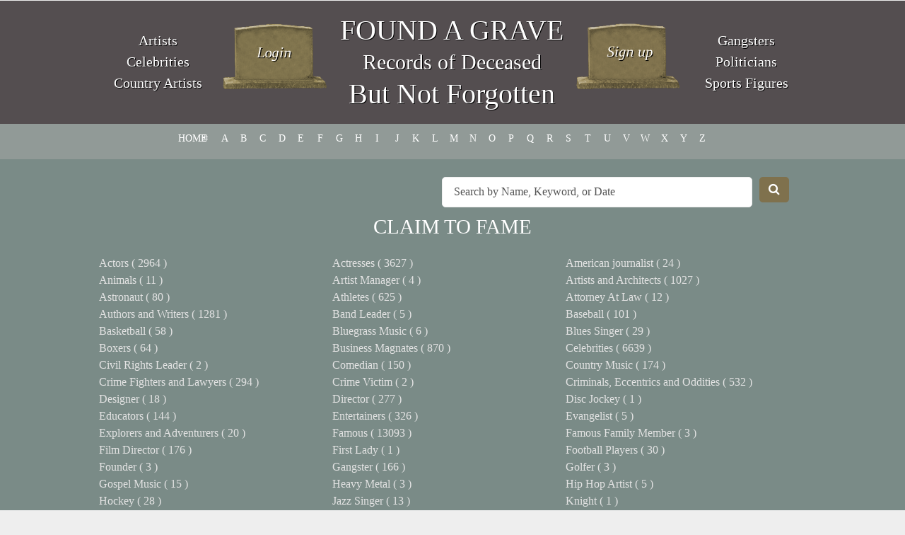

--- FILE ---
content_type: text/html; charset=UTF-8
request_url: https://www.foundagrave.com/claim-to-fame/
body_size: 39629
content:

<!DOCTYPE HTML>
<html lang="en-US">
	<head>
		<title>
			Claim to Fame | Found a Grave		</title>
		
		<meta http-equiv="content-type" content="text/html; charset=utf-8" />
		<link rel="profile" href="https://gmpg.org/xfn/11" />
		<link rel="pingback" href="https://www.foundagrave.com/xmlrpc.php" />
		
<link rel="shortcut icon" href="https://www.foundagrave.com/wp-content/themes/foundagrave/images/favicon.ico"/>
               
		
		<link href='https://fonts.googleapis.com/css?family=Source+Sans+Pro:400,200,300,600,700' rel='stylesheet' type='text/css' />
		
		<meta name='robots' content='max-image-preview:large' />
<link rel='dns-prefetch' href='//code.jquery.com' />
<link rel="alternate" type="application/rss+xml" title="Found a Grave &raquo; Feed" href="https://www.foundagrave.com/feed/" />
<link rel="alternate" type="application/rss+xml" title="Found a Grave &raquo; Comments Feed" href="https://www.foundagrave.com/comments/feed/" />
<link rel="alternate" title="oEmbed (JSON)" type="application/json+oembed" href="https://www.foundagrave.com/wp-json/oembed/1.0/embed?url=https%3A%2F%2Fwww.foundagrave.com%2Fclaim-to-fame%2F" />
<link rel="alternate" title="oEmbed (XML)" type="text/xml+oembed" href="https://www.foundagrave.com/wp-json/oembed/1.0/embed?url=https%3A%2F%2Fwww.foundagrave.com%2Fclaim-to-fame%2F&#038;format=xml" />
<style id='wp-img-auto-sizes-contain-inline-css' type='text/css'>
img:is([sizes=auto i],[sizes^="auto," i]){contain-intrinsic-size:3000px 1500px}
/*# sourceURL=wp-img-auto-sizes-contain-inline-css */
</style>
<style id='wp-emoji-styles-inline-css' type='text/css'>

	img.wp-smiley, img.emoji {
		display: inline !important;
		border: none !important;
		box-shadow: none !important;
		height: 1em !important;
		width: 1em !important;
		margin: 0 0.07em !important;
		vertical-align: -0.1em !important;
		background: none !important;
		padding: 0 !important;
	}
/*# sourceURL=wp-emoji-styles-inline-css */
</style>
<style id='wp-block-library-inline-css' type='text/css'>
:root{--wp-block-synced-color:#7a00df;--wp-block-synced-color--rgb:122,0,223;--wp-bound-block-color:var(--wp-block-synced-color);--wp-editor-canvas-background:#ddd;--wp-admin-theme-color:#007cba;--wp-admin-theme-color--rgb:0,124,186;--wp-admin-theme-color-darker-10:#006ba1;--wp-admin-theme-color-darker-10--rgb:0,107,160.5;--wp-admin-theme-color-darker-20:#005a87;--wp-admin-theme-color-darker-20--rgb:0,90,135;--wp-admin-border-width-focus:2px}@media (min-resolution:192dpi){:root{--wp-admin-border-width-focus:1.5px}}.wp-element-button{cursor:pointer}:root .has-very-light-gray-background-color{background-color:#eee}:root .has-very-dark-gray-background-color{background-color:#313131}:root .has-very-light-gray-color{color:#eee}:root .has-very-dark-gray-color{color:#313131}:root .has-vivid-green-cyan-to-vivid-cyan-blue-gradient-background{background:linear-gradient(135deg,#00d084,#0693e3)}:root .has-purple-crush-gradient-background{background:linear-gradient(135deg,#34e2e4,#4721fb 50%,#ab1dfe)}:root .has-hazy-dawn-gradient-background{background:linear-gradient(135deg,#faaca8,#dad0ec)}:root .has-subdued-olive-gradient-background{background:linear-gradient(135deg,#fafae1,#67a671)}:root .has-atomic-cream-gradient-background{background:linear-gradient(135deg,#fdd79a,#004a59)}:root .has-nightshade-gradient-background{background:linear-gradient(135deg,#330968,#31cdcf)}:root .has-midnight-gradient-background{background:linear-gradient(135deg,#020381,#2874fc)}:root{--wp--preset--font-size--normal:16px;--wp--preset--font-size--huge:42px}.has-regular-font-size{font-size:1em}.has-larger-font-size{font-size:2.625em}.has-normal-font-size{font-size:var(--wp--preset--font-size--normal)}.has-huge-font-size{font-size:var(--wp--preset--font-size--huge)}.has-text-align-center{text-align:center}.has-text-align-left{text-align:left}.has-text-align-right{text-align:right}.has-fit-text{white-space:nowrap!important}#end-resizable-editor-section{display:none}.aligncenter{clear:both}.items-justified-left{justify-content:flex-start}.items-justified-center{justify-content:center}.items-justified-right{justify-content:flex-end}.items-justified-space-between{justify-content:space-between}.screen-reader-text{border:0;clip-path:inset(50%);height:1px;margin:-1px;overflow:hidden;padding:0;position:absolute;width:1px;word-wrap:normal!important}.screen-reader-text:focus{background-color:#ddd;clip-path:none;color:#444;display:block;font-size:1em;height:auto;left:5px;line-height:normal;padding:15px 23px 14px;text-decoration:none;top:5px;width:auto;z-index:100000}html :where(.has-border-color){border-style:solid}html :where([style*=border-top-color]){border-top-style:solid}html :where([style*=border-right-color]){border-right-style:solid}html :where([style*=border-bottom-color]){border-bottom-style:solid}html :where([style*=border-left-color]){border-left-style:solid}html :where([style*=border-width]){border-style:solid}html :where([style*=border-top-width]){border-top-style:solid}html :where([style*=border-right-width]){border-right-style:solid}html :where([style*=border-bottom-width]){border-bottom-style:solid}html :where([style*=border-left-width]){border-left-style:solid}html :where(img[class*=wp-image-]){height:auto;max-width:100%}:where(figure){margin:0 0 1em}html :where(.is-position-sticky){--wp-admin--admin-bar--position-offset:var(--wp-admin--admin-bar--height,0px)}@media screen and (max-width:600px){html :where(.is-position-sticky){--wp-admin--admin-bar--position-offset:0px}}

/*# sourceURL=wp-block-library-inline-css */
</style><style id='global-styles-inline-css' type='text/css'>
:root{--wp--preset--aspect-ratio--square: 1;--wp--preset--aspect-ratio--4-3: 4/3;--wp--preset--aspect-ratio--3-4: 3/4;--wp--preset--aspect-ratio--3-2: 3/2;--wp--preset--aspect-ratio--2-3: 2/3;--wp--preset--aspect-ratio--16-9: 16/9;--wp--preset--aspect-ratio--9-16: 9/16;--wp--preset--color--black: #000000;--wp--preset--color--cyan-bluish-gray: #abb8c3;--wp--preset--color--white: #ffffff;--wp--preset--color--pale-pink: #f78da7;--wp--preset--color--vivid-red: #cf2e2e;--wp--preset--color--luminous-vivid-orange: #ff6900;--wp--preset--color--luminous-vivid-amber: #fcb900;--wp--preset--color--light-green-cyan: #7bdcb5;--wp--preset--color--vivid-green-cyan: #00d084;--wp--preset--color--pale-cyan-blue: #8ed1fc;--wp--preset--color--vivid-cyan-blue: #0693e3;--wp--preset--color--vivid-purple: #9b51e0;--wp--preset--gradient--vivid-cyan-blue-to-vivid-purple: linear-gradient(135deg,rgb(6,147,227) 0%,rgb(155,81,224) 100%);--wp--preset--gradient--light-green-cyan-to-vivid-green-cyan: linear-gradient(135deg,rgb(122,220,180) 0%,rgb(0,208,130) 100%);--wp--preset--gradient--luminous-vivid-amber-to-luminous-vivid-orange: linear-gradient(135deg,rgb(252,185,0) 0%,rgb(255,105,0) 100%);--wp--preset--gradient--luminous-vivid-orange-to-vivid-red: linear-gradient(135deg,rgb(255,105,0) 0%,rgb(207,46,46) 100%);--wp--preset--gradient--very-light-gray-to-cyan-bluish-gray: linear-gradient(135deg,rgb(238,238,238) 0%,rgb(169,184,195) 100%);--wp--preset--gradient--cool-to-warm-spectrum: linear-gradient(135deg,rgb(74,234,220) 0%,rgb(151,120,209) 20%,rgb(207,42,186) 40%,rgb(238,44,130) 60%,rgb(251,105,98) 80%,rgb(254,248,76) 100%);--wp--preset--gradient--blush-light-purple: linear-gradient(135deg,rgb(255,206,236) 0%,rgb(152,150,240) 100%);--wp--preset--gradient--blush-bordeaux: linear-gradient(135deg,rgb(254,205,165) 0%,rgb(254,45,45) 50%,rgb(107,0,62) 100%);--wp--preset--gradient--luminous-dusk: linear-gradient(135deg,rgb(255,203,112) 0%,rgb(199,81,192) 50%,rgb(65,88,208) 100%);--wp--preset--gradient--pale-ocean: linear-gradient(135deg,rgb(255,245,203) 0%,rgb(182,227,212) 50%,rgb(51,167,181) 100%);--wp--preset--gradient--electric-grass: linear-gradient(135deg,rgb(202,248,128) 0%,rgb(113,206,126) 100%);--wp--preset--gradient--midnight: linear-gradient(135deg,rgb(2,3,129) 0%,rgb(40,116,252) 100%);--wp--preset--font-size--small: 13px;--wp--preset--font-size--medium: 20px;--wp--preset--font-size--large: 36px;--wp--preset--font-size--x-large: 42px;--wp--preset--spacing--20: 0.44rem;--wp--preset--spacing--30: 0.67rem;--wp--preset--spacing--40: 1rem;--wp--preset--spacing--50: 1.5rem;--wp--preset--spacing--60: 2.25rem;--wp--preset--spacing--70: 3.38rem;--wp--preset--spacing--80: 5.06rem;--wp--preset--shadow--natural: 6px 6px 9px rgba(0, 0, 0, 0.2);--wp--preset--shadow--deep: 12px 12px 50px rgba(0, 0, 0, 0.4);--wp--preset--shadow--sharp: 6px 6px 0px rgba(0, 0, 0, 0.2);--wp--preset--shadow--outlined: 6px 6px 0px -3px rgb(255, 255, 255), 6px 6px rgb(0, 0, 0);--wp--preset--shadow--crisp: 6px 6px 0px rgb(0, 0, 0);}:where(.is-layout-flex){gap: 0.5em;}:where(.is-layout-grid){gap: 0.5em;}body .is-layout-flex{display: flex;}.is-layout-flex{flex-wrap: wrap;align-items: center;}.is-layout-flex > :is(*, div){margin: 0;}body .is-layout-grid{display: grid;}.is-layout-grid > :is(*, div){margin: 0;}:where(.wp-block-columns.is-layout-flex){gap: 2em;}:where(.wp-block-columns.is-layout-grid){gap: 2em;}:where(.wp-block-post-template.is-layout-flex){gap: 1.25em;}:where(.wp-block-post-template.is-layout-grid){gap: 1.25em;}.has-black-color{color: var(--wp--preset--color--black) !important;}.has-cyan-bluish-gray-color{color: var(--wp--preset--color--cyan-bluish-gray) !important;}.has-white-color{color: var(--wp--preset--color--white) !important;}.has-pale-pink-color{color: var(--wp--preset--color--pale-pink) !important;}.has-vivid-red-color{color: var(--wp--preset--color--vivid-red) !important;}.has-luminous-vivid-orange-color{color: var(--wp--preset--color--luminous-vivid-orange) !important;}.has-luminous-vivid-amber-color{color: var(--wp--preset--color--luminous-vivid-amber) !important;}.has-light-green-cyan-color{color: var(--wp--preset--color--light-green-cyan) !important;}.has-vivid-green-cyan-color{color: var(--wp--preset--color--vivid-green-cyan) !important;}.has-pale-cyan-blue-color{color: var(--wp--preset--color--pale-cyan-blue) !important;}.has-vivid-cyan-blue-color{color: var(--wp--preset--color--vivid-cyan-blue) !important;}.has-vivid-purple-color{color: var(--wp--preset--color--vivid-purple) !important;}.has-black-background-color{background-color: var(--wp--preset--color--black) !important;}.has-cyan-bluish-gray-background-color{background-color: var(--wp--preset--color--cyan-bluish-gray) !important;}.has-white-background-color{background-color: var(--wp--preset--color--white) !important;}.has-pale-pink-background-color{background-color: var(--wp--preset--color--pale-pink) !important;}.has-vivid-red-background-color{background-color: var(--wp--preset--color--vivid-red) !important;}.has-luminous-vivid-orange-background-color{background-color: var(--wp--preset--color--luminous-vivid-orange) !important;}.has-luminous-vivid-amber-background-color{background-color: var(--wp--preset--color--luminous-vivid-amber) !important;}.has-light-green-cyan-background-color{background-color: var(--wp--preset--color--light-green-cyan) !important;}.has-vivid-green-cyan-background-color{background-color: var(--wp--preset--color--vivid-green-cyan) !important;}.has-pale-cyan-blue-background-color{background-color: var(--wp--preset--color--pale-cyan-blue) !important;}.has-vivid-cyan-blue-background-color{background-color: var(--wp--preset--color--vivid-cyan-blue) !important;}.has-vivid-purple-background-color{background-color: var(--wp--preset--color--vivid-purple) !important;}.has-black-border-color{border-color: var(--wp--preset--color--black) !important;}.has-cyan-bluish-gray-border-color{border-color: var(--wp--preset--color--cyan-bluish-gray) !important;}.has-white-border-color{border-color: var(--wp--preset--color--white) !important;}.has-pale-pink-border-color{border-color: var(--wp--preset--color--pale-pink) !important;}.has-vivid-red-border-color{border-color: var(--wp--preset--color--vivid-red) !important;}.has-luminous-vivid-orange-border-color{border-color: var(--wp--preset--color--luminous-vivid-orange) !important;}.has-luminous-vivid-amber-border-color{border-color: var(--wp--preset--color--luminous-vivid-amber) !important;}.has-light-green-cyan-border-color{border-color: var(--wp--preset--color--light-green-cyan) !important;}.has-vivid-green-cyan-border-color{border-color: var(--wp--preset--color--vivid-green-cyan) !important;}.has-pale-cyan-blue-border-color{border-color: var(--wp--preset--color--pale-cyan-blue) !important;}.has-vivid-cyan-blue-border-color{border-color: var(--wp--preset--color--vivid-cyan-blue) !important;}.has-vivid-purple-border-color{border-color: var(--wp--preset--color--vivid-purple) !important;}.has-vivid-cyan-blue-to-vivid-purple-gradient-background{background: var(--wp--preset--gradient--vivid-cyan-blue-to-vivid-purple) !important;}.has-light-green-cyan-to-vivid-green-cyan-gradient-background{background: var(--wp--preset--gradient--light-green-cyan-to-vivid-green-cyan) !important;}.has-luminous-vivid-amber-to-luminous-vivid-orange-gradient-background{background: var(--wp--preset--gradient--luminous-vivid-amber-to-luminous-vivid-orange) !important;}.has-luminous-vivid-orange-to-vivid-red-gradient-background{background: var(--wp--preset--gradient--luminous-vivid-orange-to-vivid-red) !important;}.has-very-light-gray-to-cyan-bluish-gray-gradient-background{background: var(--wp--preset--gradient--very-light-gray-to-cyan-bluish-gray) !important;}.has-cool-to-warm-spectrum-gradient-background{background: var(--wp--preset--gradient--cool-to-warm-spectrum) !important;}.has-blush-light-purple-gradient-background{background: var(--wp--preset--gradient--blush-light-purple) !important;}.has-blush-bordeaux-gradient-background{background: var(--wp--preset--gradient--blush-bordeaux) !important;}.has-luminous-dusk-gradient-background{background: var(--wp--preset--gradient--luminous-dusk) !important;}.has-pale-ocean-gradient-background{background: var(--wp--preset--gradient--pale-ocean) !important;}.has-electric-grass-gradient-background{background: var(--wp--preset--gradient--electric-grass) !important;}.has-midnight-gradient-background{background: var(--wp--preset--gradient--midnight) !important;}.has-small-font-size{font-size: var(--wp--preset--font-size--small) !important;}.has-medium-font-size{font-size: var(--wp--preset--font-size--medium) !important;}.has-large-font-size{font-size: var(--wp--preset--font-size--large) !important;}.has-x-large-font-size{font-size: var(--wp--preset--font-size--x-large) !important;}
/*# sourceURL=global-styles-inline-css */
</style>

<style id='classic-theme-styles-inline-css' type='text/css'>
/*! This file is auto-generated */
.wp-block-button__link{color:#fff;background-color:#32373c;border-radius:9999px;box-shadow:none;text-decoration:none;padding:calc(.667em + 2px) calc(1.333em + 2px);font-size:1.125em}.wp-block-file__button{background:#32373c;color:#fff;text-decoration:none}
/*# sourceURL=/wp-includes/css/classic-themes.min.css */
</style>
<link rel='stylesheet' id='ap-front-css' href='https://www.foundagrave.com/wp-content/plugins/alphabetic-pagination/css/front-style.css?ver=1770091181' type='text/css' media='all' />
<link rel='stylesheet' id='ap-mobile-css' href='https://www.foundagrave.com/wp-content/plugins/alphabetic-pagination/css/mobile.css?ver=1770091181' type='text/css' media='all' />
<link rel='stylesheet' id='cptch_stylesheet-css' href='https://www.foundagrave.com/wp-content/plugins/captcha-plus/css/front_end_style.css?ver=plus-5.1.5' type='text/css' media='all' />
<link rel='stylesheet' id='dashicons-css' href='https://www.foundagrave.com/wp-includes/css/dashicons.min.css?ver=6.9' type='text/css' media='all' />
<link rel='stylesheet' id='cptch_desktop_style-css' href='https://www.foundagrave.com/wp-content/plugins/captcha-plus/css/desktop_style.css?ver=plus-5.1.5' type='text/css' media='all' />
<script type="text/javascript" src="https://code.jquery.com/jquery-latest.js?ver=6.9" id="jquery-js"></script>
<script type="text/javascript" id="ap-front-js-extra">
/* <![CDATA[ */
var ap_object = {"ap_pro":"false","reset_theme":"dark","page_id":"6581","ap_lang":"english","ap_disable":"1"};
//# sourceURL=ap-front-js-extra
/* ]]> */
</script>
<script type="text/javascript" src="https://www.foundagrave.com/wp-content/plugins/alphabetic-pagination/js/scripts.js?ver=6.9" id="ap-front-js"></script>
<script type="text/javascript" id="ap-front-js-after">
/* <![CDATA[ */

			jQuery(document).ready(function($) {
			    
			setTimeout(function(){	
			//console.log(".ap_pagination");
			if($(".ap_pagination").length){
			$(".ap_pagination").eq(0).show();
			} }, 1000);
			
			});
			
//# sourceURL=ap-front-js-after
/* ]]> */
</script>
<script type="text/javascript" src="https://www.foundagrave.com/wp-content/plugins/alphabetic-pagination/js/jquery.blockUI.js?ver=6.9" id="jquery.blockUI-js"></script>
<script type="text/javascript" src="https://www.foundagrave.com/wp-content/themes/foundagrave/js/skel.min.js?ver=6.9" id="skel-js"></script>
<script type="text/javascript" src="https://www.foundagrave.com/wp-content/themes/foundagrave/js/skel-panels.min.js?ver=6.9" id="skel-panels-js"></script>
<script type="text/javascript" src="https://www.foundagrave.com/wp-content/themes/foundagrave/js/init.js?ver=6.9" id="init-js"></script>
<link rel="https://api.w.org/" href="https://www.foundagrave.com/wp-json/" /><link rel="alternate" title="JSON" type="application/json" href="https://www.foundagrave.com/wp-json/wp/v2/pages/6581" /><link rel="EditURI" type="application/rsd+xml" title="RSD" href="https://www.foundagrave.com/xmlrpc.php?rsd" />

<link rel="canonical" href="https://www.foundagrave.com/claim-to-fame/" />
<link rel='shortlink' href='https://www.foundagrave.com/?p=6581' />
<link rel="icon" href="https://www.foundagrave.com/wp-content/uploads/2021/06/cropped-android-chrome-512x512-1-1-32x32.png" sizes="32x32" />
<link rel="icon" href="https://www.foundagrave.com/wp-content/uploads/2021/06/cropped-android-chrome-512x512-1-1-192x192.png" sizes="192x192" />
<link rel="apple-touch-icon" href="https://www.foundagrave.com/wp-content/uploads/2021/06/cropped-android-chrome-512x512-1-1-180x180.png" />
<meta name="msapplication-TileImage" content="https://www.foundagrave.com/wp-content/uploads/2021/06/cropped-android-chrome-512x512-1-1-270x270.png" />
		<style type="text/css" id="wp-custom-css">
			
@media only screen and (max-width: 600px) {
  ul.ap_english.ap_pagination.case_U.layout_H {
        margin-left: 20px !important
  }
.search-mobile-hide {
    display: none;
}	
}		</style>
				
	<noscript>	
			<link rel="stylesheet" href="https://www.foundagrave.com/wp-content/themes/foundagrave/css/skel-noscript.css" />
			<link rel="stylesheet" href="https://www.foundagrave.com/wp-content/themes/foundagrave/css/style.css" />
		</noscript>		
		
		<!--[if lte IE 8]><link href="https://www.foundagrave.com/wp-content/themes/foundagrave/css/ie8.css" rel="stylesheet" type="text/css" /><![endif]-->
		<!--[if lte IE 7]><link href="https://www.foundagrave.com/wp-content/themes/foundagrave/css/ie7.css" rel="stylesheet" type="text/css" /><![endif]-->

		<link rel="stylesheet" type="text/css" media="all" href="https://www.foundagrave.com/wp-content/themes/foundagrave/style.css" />
		<script>
  (function(i,s,o,g,r,a,m){i['GoogleAnalyticsObject']=r;i[r]=i[r]||function(){
  (i[r].q=i[r].q||[]).push(arguments)},i[r].l=1*new Date();a=s.createElement(o),
  m=s.getElementsByTagName(o)[0];a.async=1;a.src=g;m.parentNode.insertBefore(a,m)
  })(window,document,'script','//www.google-analytics.com/analytics.js','ga');

  ga('create', 'UA-54070123-6', 'auto');
  ga('send', 'pageview');

</script>
		
	</head>

	<body class="wp-singular page-template page-template-template-fame page-template-template-fame-php page page-id-6581 wp-theme-foundagrave">
	
		<nav id="nav" ><div class="container"><ul id="menu-menu-1" class="menu"><li id="menu-item-3403" class="menu-item menu-item-type-custom menu-item-object-custom menu-item-home menu-item-3403"><a href="http://www.foundagrave.com/">Home</a></li>
<li id="menu-item-3404" class="menu-item menu-item-type-post_type menu-item-object-page menu-item-3404"><a href="https://www.foundagrave.com/about/">About</a></li>
<li id="menu-item-3406" class="menu-item menu-item-type-custom menu-item-object-custom menu-item-3406"><a href="/grave/">Grave Site Listings</a></li>
<li id="menu-item-4057" class="menu-item menu-item-type-post_type menu-item-object-page menu-item-4057"><a href="https://www.foundagrave.com/add-a-grave-site/">Add a Grave Site</a></li>
<li id="menu-item-3405" class="menu-item menu-item-type-post_type menu-item-object-page menu-item-3405"><a href="https://www.foundagrave.com/contact-us/">Contact Us</a></li>
</ul><div class="nav-search">
				<form method="get" action="https://www.foundagrave.com">	
					<div class="row quarter">			
						<div class="11u">								
							<input type="text" class="search text" name="s" placeholder="Search by Name, Keyword, or Date" />
						</div>
						<div class="1u">
							<button type="submit" value="Search" class="search button alt" /><i class="fa fa-search"></i></button>
						</div>		
					</div>
				</form>
			</div>
		</div></nav>		

		<!-- Header -->
			<div id="header">
				<div class="container" style="color:#FFF;text-shadow: 1px 1px #000;font-size: 20px; line-height:30px;">
						
					<div class="2u" style="vertical-align: middle;height: 175px;display: table;"><p style="display: table-cell;width: 100%;vertical-align: middle;"><a href="http://www.foundagrave.com/fame/famous/artists-and-architects/" style="color:#FFF;text-shadow: 1px 1px #000;font-size: 20px; line-height:30px;">Artists</a><br><a href="http://www.foundagrave.com/fame/famous/celebrity/" style="color:#FFF;text-shadow: 1px 1px #000;font-size: 20px; line-height:30px;">Celebrities</a><br><a href="http://www.foundagrave.com/fame/famous/musicians-and-composers/country-music/" style="color:#FFF;text-shadow: 1px 1px #000;font-size: 20px; line-height:30px;">Country Artists</a></p>
</div>

                      <div class="8u" style="">
                        <div class="3u" style="">
                        	<span class="helper" style="display:inline-block;height: 100%;vertical-align: middle;"></span>
                            <a href="https://www.foundagrave.com/add-a-grave/"><img src="https://www.foundagrave.com/wp-content/themes/foundagrave/images/login-btn.png" style="width:100%;vertical-align:middle;"></a>
                            </div>
                    
                        <div class="6u" style="height:175px;display: table;">
                        	<div style="display:table-cell;text-align: center;vertical-align: middle;color:#FFF;text-shadow: 1px 1px #000;font-size: 40px; line-height:45px;">
                              <h1 style="color:#fff;"><a href="https://www.foundagrave.com">FOUND A GRAVE</a></h1>
                              <p style="margin:0;font-size:30px;">Records of Deceased</p>
                              <h2 style="color:#fff;">But Not Forgotten</h2>
                            </div>
                        </div>
                    
                         <div class="3u" style="">
                         	<span class="helper" style="display:inline-block;height: 100%;vertical-align: middle;"></span>
                            <a href="https://www.foundagrave.com/add-a-grave/"><img src="https://www.foundagrave.com/wp-content/themes/foundagrave/images/signup-btn.png" style="width:100%;vertical-align:middle;"></a></div>
                      </div>
                    
                    <div class="2u" style="vertical-align: middle;height: 175px;display: table;"><p style="
    display: table-cell;
    width: 100%;
    vertical-align: middle;
"><a href="https://www.foundagrave.com/fame/famous/criminals-eccentrics-and-oddities/gangster/" style="color:#FFF;text-shadow: 1px 1px #000;font-size: 20px; line-height:30px;">Gangsters</a><br><a href="http://www.foundagrave.com/fame/famous/politicians/" style="color:#FFF;text-shadow: 1px 1px #000;font-size: 20px; line-height:30px;">Politicians</a><br><a href="http://www.foundagrave.com/fame/famous/athlete/" style="color:#FFF;text-shadow: 1px 1px #000;font-size: 20px; line-height:30px;">Sports Figures</a></p>
</div>
				</div>
			</div>
			
		
			<div id="search" class="only-mobile">
		<h1 style="background: #544e50;font-size: 2em;padding: 20px;text-align: center;display: block;"><a href="https://www.foundagrave.com">FOUND A GRAVE</a></h1>
		
			<div id="search-wrapper">
			
				<div class="search_form">
				
					<div class="container">
						
						<!--
						<header>
							<h2>Grave Search</h2>
						</header>
						-->
						
						<form method="get" action="https://www.foundagrave.com">	
						
							<div class="row quarter">
								
								<div class="11u">								
									<input type="text" class="text" name="s" placeholder="Search by Name, Keyword, or Date" />
								</div>
								<div class="1u">
									<button type="submit" value="Search" class="button alt" /><i class="fa fa-search"></i></button>
								</div>
							
							</div>
							
						</form>
						
					</div>
					
				</div>
				
			</div>
					
			</div>
			

		<!-- Main -->
		<div class="row pagination-row">
			        	<div class="container">
							<ul class="ap_english ap_pagination case_U layout_H " style="display: block;margin-left: 80px;"><li><a href="/" class="">HOME</a></li><li><a href="/grave/?ap=numeric" class="">#</a></li><li><a href="/grave/?ap=a" class="">a</a></li><li><a href="/grave/?ap=b" class="">b</a></li><li><a href="/grave/?ap=c" class="">c</a></li><li><a href="/grave/?ap=d" class="">d</a></li><li><a href="/grave/?ap=e" class="">e</a></li><li><a href="/grave/?ap=f" class="">f</a></li><li><a href="/grave/?ap=g" class="">g</a></li><li><a href="/grave/?ap=h" class="">h</a></li><li><a href="/grave/?ap=i" class="">i</a></li><li><a href="/grave/?ap=j" class="">j</a></li><li><a href="/grave/?ap=k" class="">k</a></li><li><a href="/grave/?ap=l" class="">l</a></li><li><a href="/grave/?ap=m" class="">m</a></li><li><a href="/grave/?ap=n" class="">n</a></li><li><a href="/grave/?ap=o" class="">o</a></li><li><a href="/grave/?ap=p" class="">p</a></li><li><a href="/grave/?ap=q" class="">q</a></li><li><a href="/grave/?ap=r" class="">r</a></li><li><a href="/grave/?ap=s" class="">s</a></li><li><a href="/grave/?ap=t" class="">t</a></li><li><a href="/grave/?ap=u" class="">u</a></li><li><a href="/grave/?ap=v" class="">v</a></li><li><a href="/grave/?ap=w" class="">w</a></li><li><a href="/grave/?ap=x" class="">x</a></li><li><a href="/grave/?ap=y" class="">y</a></li><li><a href="/grave/?ap=z" class="">z</a></li></ul>
						</div>
					</div>
			<div id="main">
			        

				<div class="container">	
                
                <div class="row" style="margin-bottom: 15px; margin-top:15px;">
		
		<div class="nav-search 6u search-mobile-hide" style="float: right;margin-right: 35px;">
				<form method="get" action="https://www.foundagrave.com" _lpchecked="1">	
					<div class="row quarter">			
						<div class="11u">								
							<input type="text" class="search text" name="s" placeholder="Search by Name, Keyword, or Date">
						</div>
						<div class="1u">
							<button type="submit" value="Search" class="search button alt"><i class="fa fa-search"></i></button>
						</div>		
					</div>
				</form>
			</div> 
  </div>

				<article>
					<header>
						<h2 class="title"><a name="Claim to Fame">Claim to Fame</a></h2>
					</header>
			<ul class="catlist"><li><a href="/fame/actors">Actors ( 2964 )</a></li><li><a href="/fame/actresses">Actresses ( 3627 )</a></li><li><a href="/fame/american-journalist">American journalist ( 24 )</a></li><li><a href="/fame/animals">Animals ( 11 )</a></li><li><a href="/fame/artist-manager">Artist Manager ( 4 )</a></li><li><a href="/fame/artists-and-architects">Artists and Architects ( 1027 )</a></li><li><a href="/fame/astronaut">Astronaut ( 80 )</a></li><li><a href="/fame/athlete">Athletes ( 625 )</a></li><li><a href="/fame/attorney-at-law">Attorney At Law ( 12 )</a></li><li><a href="/fame/authors-and-writers">Authors and Writers ( 1281 )</a></li><li><a href="/fame/band-leader">Band Leader ( 5 )</a></li><li><a href="/fame/baseball">Baseball ( 101 )</a></li><li><a href="/fame/basketball">Basketball ( 58 )</a></li><li><a href="/fame/bluegrass-music">Bluegrass Music ( 6 )</a></li><li><a href="/fame/blues-singer">Blues Singer ( 29 )</a></li><li><a href="/fame/boxers">Boxers ( 64 )</a></li><li><a href="/fame/business-magnates">Business Magnates ( 870 )</a></li><li><a href="/fame/celebrity">Celebrities ( 6639 )</a></li><li><a href="/fame/civil-rights-leader">Civil Rights Leader ( 2 )</a></li><li><a href="/fame/comedian">Comedian ( 150 )</a></li><li><a href="/fame/country-music">Country Music ( 174 )</a></li><li><a href="/fame/crime-fighters-and-lawyers">Crime Fighters and Lawyers ( 294 )</a></li><li><a href="/fame/crime-victims">Crime Victim ( 2 )</a></li><li><a href="/fame/criminals-eccentrics-and-oddities">Criminals, Eccentrics and Oddities ( 532 )</a></li><li><a href="/fame/designer">Designer ( 18 )</a></li><li><a href="/fame/director">Director ( 277 )</a></li><li><a href="/fame/disc-jockey">Disc Jockey ( 1 )</a></li><li><a href="/fame/educators">Educators ( 144 )</a></li><li><a href="/fame/entertainers">Entertainers ( 326 )</a></li><li><a href="/fame/evangelist">Evangelist ( 5 )</a></li><li><a href="/fame/explorers-and-adventurers">Explorers and Adventurers ( 20 )</a></li><li><a href="/fame/famous">Famous ( 13093 )</a></li><li><a href="/fame/famous-family-member">Famous Family Member ( 3 )</a></li><li><a href="/fame/film-director">Film Director ( 176 )</a></li><li><a href="/fame/first-lady">First Lady ( 1 )</a></li><li><a href="/fame/football-players">Football Players ( 30 )</a></li><li><a href="/fame/founder">Founder ( 3 )</a></li><li><a href="/fame/gangster">Gangster ( 166 )</a></li><li><a href="/fame/golfer">Golfer ( 3 )</a></li><li><a href="/fame/gospel-music">Gospel Music ( 15 )</a></li><li><a href="/fame/heavy-metal">Heavy Metal ( 3 )</a></li><li><a href="/fame/hip-hop-artist">Hip Hop Artist ( 5 )</a></li><li><a href="/fame/hockey">Hockey ( 28 )</a></li><li><a href="/fame/jazz-singer">Jazz Singer ( 13 )</a></li><li><a href="/fame/knight">Knight ( 1 )</a></li><li><a href="/fame/leader">Leader ( 14 )</a></li><li><a href="/fame/magicians">Magicians ( 13 )</a></li><li><a href="/fame/martial-artists">Martial Artists ( 3 )</a></li><li><a href="/fame/master-chef">Master Chef ( 1 )</a></li><li><a href="/fame/medal-of-honor-recipients">Medal of Honor Recipients ( 14 )</a></li><li><a href="/fame/memorial-sites">Memorial Sites ( 0 )</a></li><li><a href="/fame/military-figures">Military Figures ( 65 )</a></li><li><a href="/fame/miscellaneous">Miscellaneous ( 26 )</a></li><li><a href="/fame/mma-fighter">MMA Fighter ( 1 )</a></li><li><a href="/fame/mobster">Mobster ( 1 )</a></li><li><a href="/fame/model">Model ( 67 )</a></li><li><a href="/fame/movietv-producer">Movie/TV Producer ( 92 )</a></li><li><a href="/fame/music-producer">Music Producer ( 30 )</a></li><li><a href="/fame/music-publisher">Music Publisher ( 6 )</a></li><li><a href="/fame/musicians">Musicians ( 20 )</a></li><li><a href="/fame/musicians-and-composers">Musicians and Composers ( 618 )</a></li><li><a href="/fame/native-americans">Native Americans ( 102 )</a></li><li><a href="/fame/organized-crime-figures">Organized Crime Figures ( 9 )</a></li><li><a href="/fame/outlaw">Outlaw ( 6 )</a></li><li><a href="/fame/philanthropists">Philanthropists ( 59 )</a></li><li><a href="/fame/photographer">Photographer ( 1 )</a></li><li><a href="/fame/physician">Physician ( 3 )</a></li><li><a href="/fame/poet">Poet ( 40 )</a></li><li><a href="/fame/politicians">Politicians ( 309 )</a></li><li><a href="/fame/pop-artist">Pop Artist ( 33 )</a></li><li><a href="/fame/president">President ( 33 )</a></li><li><a href="/fame/producer">Producer ( 187 )</a></li><li><a href="/fame/psychic">Psychic ( 1 )</a></li><li><a href="/fame/rb-singer">R&amp;B Singer ( 27 )</a></li><li><a href="/fame/race-car-driver">Race Car Driver ( 30 )</a></li><li><a href="/fame/radio-performers">Radio Performers ( 32 )</a></li><li><a href="/fame/rapper">Rapper ( 8 )</a></li><li><a href="/fame/relatives-of-notable">Relatives Of Notable ( 88 )</a></li><li><a href="/fame/religious-figures">Religious Figures ( 38 )</a></li><li><a href="/fame/rock-roll">Rock &amp; Roll ( 39 )</a></li><li><a href="/fame/royalty">Royalty ( 72 )</a></li><li><a href="/fame/scientists-and-inventors">Scientists and Inventors ( 236 )</a></li><li><a href="/fame/senator">Senator ( 29 )</a></li><li><a href="/fame/serial-killer">Serial Killer ( 26 )</a></li><li><a href="/fame/sex-goddess">Sex Goddess ( 26 )</a></li><li><a href="/fame/singer">Singer ( 370 )</a></li><li><a href="/fame/soccer">Soccer ( 7 )</a></li><li><a href="/fame/social-reformers">Social Reformers ( 109 )</a></li><li><a href="/fame/socialite">Socialite ( 35 )</a></li><li><a href="/fame/song-writers">Song Writers ( 97 )</a></li><li><a href="/fame/sports-annoucners">Sports Annoucners ( 1 )</a></li><li><a href="/fame/sports-figures">Sports Figures ( 248 )</a></li><li><a href="/fame/suffragists">Suffragists ( 35 )</a></li><li><a href="/fame/swimmer">Swimmer ( 4 )</a></li><li><a href="/fame/talk-show-host">Talk Show Host ( 22 )</a></li><li><a href="/fame/television-broadcaster">Television Broadcaster ( 10 )</a></li><li><a href="/fame/tennis-player">Tennis Player ( 1 )</a></li><li><a href="/fame/theater-actor">Theater Actor ( 36 )</a></li><li><a href="/fame/tv-director">TV Director ( 24 )</a></li><li><a href="/fame/us-first-ladies">US First Ladies ( 36 )</a></li><li><a href="/fame/us-presidents-and-vice-presidents">US Presidents and Vice Presidents ( 21 )</a></li><li><a href="/fame/us-supreme-court-justices">US Supreme Court Justices ( 32 )</a></li><li><a href="/fame/victims-of-crime-and-disaster">Victims of crime and disaster ( 141 )</a></li><li><a href="/fame/volleyball">Volleyball ( 1 )</a></li><li><a href="/fame/wrestler">Wrestler ( 39 )</a></li></ul><div class="clearfix"></div></article></div>
			</div>
			
		<!-- Recent Graves 
			
			<div id="recent">
				<div class="container">				
									</div>
			</div>
			
		-->
		
		
		<!-- Footer -->
			<div id="footer">
				<div class="container">
					
					<div class="row">
					
						<div class="7u">
							<header>
								<h2>About Found a Grave</h2>
							</header>
							<p>
							With your free account at foundagrave.com, you can add your loved ones, friends, and idols to our growing database of <strong>"Deceased but not Forgotten"</strong> records. <a href="https://www.foundagrave.com/add-a-grave/">Click here</a> to submit your listings.
							</p>
						</div>
						
						<div class="5u">
							<header>
								<h2>Stay Updated</h2>
							</header>							
							<ul class="social">
								<li><a href="#" class="fa fa-facebook"><span>Facebook</span></a></li>
								<li><a href="#" class="fa fa-twitter"><span>Twitter</span></a></li>
								<li><a href="/contact-us" class="fa fa-envelope"> &nbsp;@foundagrave.com</a></li>
							</ul>
				
							<div class="copyright">
								&copy 2025 Found a Grave, All rights reserved.
							</div>
						</div>
					
					</div>

				</div>
			</div>
			
			<script type="speculationrules">
{"prefetch":[{"source":"document","where":{"and":[{"href_matches":"/*"},{"not":{"href_matches":["/wp-*.php","/wp-admin/*","/wp-content/uploads/*","/wp-content/*","/wp-content/plugins/*","/wp-content/themes/foundagrave/*","/*\\?(.+)"]}},{"not":{"selector_matches":"a[rel~=\"nofollow\"]"}},{"not":{"selector_matches":".no-prefetch, .no-prefetch a"}}]},"eagerness":"conservative"}]}
</script>
<script type="text/javascript" src="https://www.foundagrave.com/wp-includes/js/comment-reply.min.js?ver=6.9" id="comment-reply-js" async="async" data-wp-strategy="async" fetchpriority="low"></script>
<script id="wp-emoji-settings" type="application/json">
{"baseUrl":"https://s.w.org/images/core/emoji/17.0.2/72x72/","ext":".png","svgUrl":"https://s.w.org/images/core/emoji/17.0.2/svg/","svgExt":".svg","source":{"concatemoji":"https://www.foundagrave.com/wp-includes/js/wp-emoji-release.min.js?ver=6.9"}}
</script>
<script type="module">
/* <![CDATA[ */
/*! This file is auto-generated */
const a=JSON.parse(document.getElementById("wp-emoji-settings").textContent),o=(window._wpemojiSettings=a,"wpEmojiSettingsSupports"),s=["flag","emoji"];function i(e){try{var t={supportTests:e,timestamp:(new Date).valueOf()};sessionStorage.setItem(o,JSON.stringify(t))}catch(e){}}function c(e,t,n){e.clearRect(0,0,e.canvas.width,e.canvas.height),e.fillText(t,0,0);t=new Uint32Array(e.getImageData(0,0,e.canvas.width,e.canvas.height).data);e.clearRect(0,0,e.canvas.width,e.canvas.height),e.fillText(n,0,0);const a=new Uint32Array(e.getImageData(0,0,e.canvas.width,e.canvas.height).data);return t.every((e,t)=>e===a[t])}function p(e,t){e.clearRect(0,0,e.canvas.width,e.canvas.height),e.fillText(t,0,0);var n=e.getImageData(16,16,1,1);for(let e=0;e<n.data.length;e++)if(0!==n.data[e])return!1;return!0}function u(e,t,n,a){switch(t){case"flag":return n(e,"\ud83c\udff3\ufe0f\u200d\u26a7\ufe0f","\ud83c\udff3\ufe0f\u200b\u26a7\ufe0f")?!1:!n(e,"\ud83c\udde8\ud83c\uddf6","\ud83c\udde8\u200b\ud83c\uddf6")&&!n(e,"\ud83c\udff4\udb40\udc67\udb40\udc62\udb40\udc65\udb40\udc6e\udb40\udc67\udb40\udc7f","\ud83c\udff4\u200b\udb40\udc67\u200b\udb40\udc62\u200b\udb40\udc65\u200b\udb40\udc6e\u200b\udb40\udc67\u200b\udb40\udc7f");case"emoji":return!a(e,"\ud83e\u1fac8")}return!1}function f(e,t,n,a){let r;const o=(r="undefined"!=typeof WorkerGlobalScope&&self instanceof WorkerGlobalScope?new OffscreenCanvas(300,150):document.createElement("canvas")).getContext("2d",{willReadFrequently:!0}),s=(o.textBaseline="top",o.font="600 32px Arial",{});return e.forEach(e=>{s[e]=t(o,e,n,a)}),s}function r(e){var t=document.createElement("script");t.src=e,t.defer=!0,document.head.appendChild(t)}a.supports={everything:!0,everythingExceptFlag:!0},new Promise(t=>{let n=function(){try{var e=JSON.parse(sessionStorage.getItem(o));if("object"==typeof e&&"number"==typeof e.timestamp&&(new Date).valueOf()<e.timestamp+604800&&"object"==typeof e.supportTests)return e.supportTests}catch(e){}return null}();if(!n){if("undefined"!=typeof Worker&&"undefined"!=typeof OffscreenCanvas&&"undefined"!=typeof URL&&URL.createObjectURL&&"undefined"!=typeof Blob)try{var e="postMessage("+f.toString()+"("+[JSON.stringify(s),u.toString(),c.toString(),p.toString()].join(",")+"));",a=new Blob([e],{type:"text/javascript"});const r=new Worker(URL.createObjectURL(a),{name:"wpTestEmojiSupports"});return void(r.onmessage=e=>{i(n=e.data),r.terminate(),t(n)})}catch(e){}i(n=f(s,u,c,p))}t(n)}).then(e=>{for(const n in e)a.supports[n]=e[n],a.supports.everything=a.supports.everything&&a.supports[n],"flag"!==n&&(a.supports.everythingExceptFlag=a.supports.everythingExceptFlag&&a.supports[n]);var t;a.supports.everythingExceptFlag=a.supports.everythingExceptFlag&&!a.supports.flag,a.supports.everything||((t=a.source||{}).concatemoji?r(t.concatemoji):t.wpemoji&&t.twemoji&&(r(t.twemoji),r(t.wpemoji)))});
//# sourceURL=https://www.foundagrave.com/wp-includes/js/wp-emoji-loader.min.js
/* ]]> */
</script>

	</body>
</html>


--- FILE ---
content_type: text/plain
request_url: https://www.google-analytics.com/j/collect?v=1&_v=j102&a=655026665&t=pageview&_s=1&dl=https%3A%2F%2Fwww.foundagrave.com%2Fclaim-to-fame%2F&ul=en-us%40posix&dt=Claim%20to%20Fame%20%7C%20Found%20a%20Grave&sr=1280x720&vp=1280x720&_u=IEBAAEABAAAAACAAI~&jid=1497152394&gjid=125394931&cid=1625403624.1770091182&tid=UA-54070123-6&_gid=861005375.1770091182&_r=1&_slc=1&z=1152452653
body_size: -451
content:
2,cG-SPCQ4KNPGB